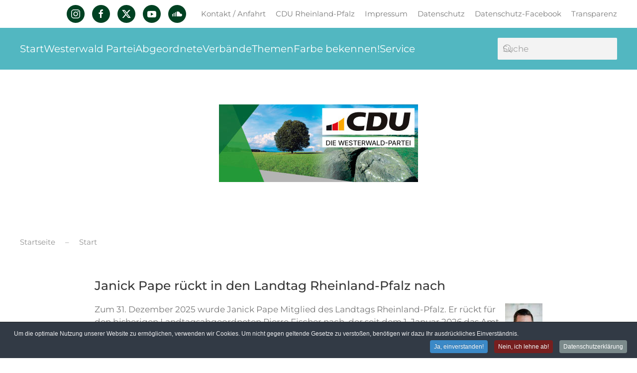

--- FILE ---
content_type: text/html; charset=utf-8
request_url: https://www.cdu-westerwald.de/mobil-aktuell?start=16
body_size: 14227
content:
<!DOCTYPE html>
<html lang="de-de" dir="ltr">
    <head>
        <meta name="viewport" content="width=device-width, initial-scale=1">
        <link rel="icon" href="/images/Logo/2024/favicon.png" sizes="any">
                <link rel="apple-touch-icon" href="/images/Logo/2024/touchicon.png">
        <meta charset="utf-8" />
	<base href="https://www.cdu-westerwald.de/mobil-aktuell" />
	<meta name="keywords" content="cdu, westerwald, Bad Marienberg, Hachenburg, Westerburg, Wallmerod, Selters, Montabaur, Ransbach-Baumbach, Höhr-Grenzhausen, Wirges, Rennerod" />
	<meta name="description" content="CDU Kreisverband Westerwald. Ein starkes Stück Heimat. Der Westerwald. Wohn-, Lebens- und Wirtschaftsstandort. - Ergebnisse von #16" />
	<meta name="generator" content="Joomla! - Open Source Content Management" />
	<title>CDU Kreisverband Westerwald - Ergebnisse von #16</title>
	<link href="/mobil-aktuell?format=feed&amp;type=rss" rel="alternate" type="application/rss+xml" title="RSS 2.0" />
	<link href="/mobil-aktuell?format=feed&amp;type=atom" rel="alternate" type="application/atom+xml" title="Atom 1.0" />
	<link href="https://www.cdu-westerwald.de/component/search/?Itemid=186&amp;format=opensearch" rel="search" title="Suchen CDU Kreisverband Westerwald" type="application/opensearchdescription+xml" />
	<link href="https://www.cdu-westerwald.de/plugins/system/djflipbookyootheme/yootheme/modules/flipbook/lib/dflip/css/dflip.min.css" rel="stylesheet" />
	<link href="https://www.cdu-westerwald.de/plugins/system/djflipbookyootheme/yootheme/modules/flipbook/lib/dflip/css/themify-icons.min.css" rel="stylesheet" />
	<link href="/media/plg_system_jcepro/site/css/content.min.css?86aa0286b6232c4a5b58f892ce080277" rel="stylesheet" />
	<link href="/media/plg_system_jcemediabox/css/jcemediabox.min.css?7d30aa8b30a57b85d658fcd54426884a" rel="stylesheet" />
	<link href="/templates/yootheme/css/theme.9.css?1763989496" rel="stylesheet" />
	<link href="/templates/yootheme/css/theme.update.css?4.5.32" rel="stylesheet" />
	<link href="/plugins/system/cookiespolicynotificationbar/assets/css/cpnb-style.min.css" rel="stylesheet" media="all" />
	<link href="/media/widgetkit/wk-styles-a9a78e63.css" rel="stylesheet" id="wk-styles-css" />
	<style>


/* BEGIN: Cookies Policy Notification Bar - J! system plugin (Powered by: Web357.com) */
.cpnb-outer { border-color: rgba(32, 34, 38, 1); }
.cpnb-outer.cpnb-div-position-top { border-bottom-width: 1px; }
.cpnb-outer.cpnb-div-position-bottom { border-top-width: 1px; }
.cpnb-outer.cpnb-div-position-top-left, .cpnb-outer.cpnb-div-position-top-right, .cpnb-outer.cpnb-div-position-bottom-left, .cpnb-outer.cpnb-div-position-bottom-right { border-width: 1px; }
.cpnb-message { color: #f1f1f3; }
.cpnb-message a { color: #ffffff }
.cpnb-button, .cpnb-button-ok, .cpnb-m-enableAllButton { -webkit-border-radius: 4px; -moz-border-radius: 4px; border-radius: 4px; font-size: 12px; color: #ffffff; background-color: rgba(59, 137, 199, 1); }
.cpnb-button:hover, .cpnb-button:focus, .cpnb-button-ok:hover, .cpnb-button-ok:focus, .cpnb-m-enableAllButton:hover, .cpnb-m-enableAllButton:focus { color: #ffffff; background-color: rgba(49, 118, 175, 1); }
.cpnb-button-decline, .cpnb-button-delete, .cpnb-button-decline-modal, .cpnb-m-DeclineAllButton { color: #ffffff; background-color: rgba(119, 31, 31, 1); }
.cpnb-button-decline:hover, .cpnb-button-decline:focus, .cpnb-button-delete:hover, .cpnb-button-delete:focus, .cpnb-button-decline-modal:hover, .cpnb-button-decline-modal:focus, .cpnb-m-DeclineAllButton:hover, .cpnb-m-DeclineAllButton:focus { color: #ffffff; background-color: rgba(175, 38, 20, 1); }
.cpnb-button-cancel, .cpnb-button-reload, .cpnb-button-cancel-modal { color: #ffffff; background-color: rgba(90, 90, 90, 1); }
.cpnb-button-cancel:hover, .cpnb-button-cancel:focus, .cpnb-button-reload:hover, .cpnb-button-reload:focus, .cpnb-button-cancel-modal:hover, .cpnb-button-cancel-modal:focus { color: #ffffff; background-color: rgba(54, 54, 54, 1); }
.cpnb-button-settings, .cpnb-button-settings-modal { color: #ffffff; background-color: rgba(90, 90, 90, 1); }
.cpnb-button-settings:hover, .cpnb-button-settings:focus, .cpnb-button-settings-modal:hover, .cpnb-button-settings-modal:focus { color: #ffffff; background-color: rgba(54, 54, 54, 1); }
.cpnb-button-more-default, .cpnb-button-more-modal { color: #ffffff; background-color: rgba(123, 138, 139, 1); }
.cpnb-button-more-default:hover, .cpnb-button-more-modal:hover, .cpnb-button-more-default:focus, .cpnb-button-more-modal:focus { color: #ffffff; background-color: rgba(105, 118, 119, 1); }
.cpnb-m-SaveChangesButton { color: #ffffff; background-color: rgba(133, 199, 136, 1); }
.cpnb-m-SaveChangesButton:hover, .cpnb-m-SaveChangesButton:focus { color: #ffffff; background-color: rgba(96, 153, 100, 1); }
@media only screen and (max-width: 600px) {
.cpnb-left-menu-toggle::after, .cpnb-left-menu-toggle-button {
content: "Categories";
}
}
/* END: Cookies Policy Notification Bar - J! system plugin (Powered by: Web357.com) */

	</style>
	<script src="https://www.cdu-westerwald.de/plugins/system/djflipbookyootheme/yootheme/modules/flipbook/lib/dflip/js/dflip.min.js"></script>
	<script src="/media/jui/js/jquery.min.js?df34fc3fb0cbff7439959184d16bbd55"></script>
	<script src="/media/jui/js/jquery-noconflict.js?df34fc3fb0cbff7439959184d16bbd55"></script>
	<script src="/media/jui/js/jquery-migrate.min.js?df34fc3fb0cbff7439959184d16bbd55"></script>
	<script src="/media/plg_system_jcemediabox/js/jcemediabox.min.js?7d30aa8b30a57b85d658fcd54426884a"></script>
	<script src="/templates/yootheme/vendor/assets/uikit/dist/js/uikit.min.js?4.5.32"></script>
	<script src="/templates/yootheme/vendor/assets/uikit/dist/js/uikit-icons-yoko.min.js?4.5.32"></script>
	<script src="/templates/yootheme/js/theme.js?4.5.32"></script>
	<script src="/plugins/system/djflipbookyootheme/yootheme/modules/flipbook/assets/js/pdf-flip.js?4.5.32" defer></script>
	<script src="/plugins/system/djflipbookyootheme/yootheme/modules/flipbook/lib/dflip/js/dflip.min.js?4.5.32" defer></script>
	<script src="/plugins/system/cookiespolicynotificationbar/assets/js/cookies-policy-notification-bar.min.js"></script>
	<script src="/media/widgetkit/uikit2-0ed5df92.js"></script>
	<script src="/media/widgetkit/wk-scripts-6d88d575.js"></script>
	<script>
document.addEventListener('DOMContentLoaded', function() {
            Array.prototype.slice.call(document.querySelectorAll('a span[id^="cloak"]')).forEach(function(span) {
                span.innerText = span.textContent;
            });
        });jQuery(document).ready(function(){WfMediabox.init({"base":"\/","theme":"standard","width":"","height":"","lightbox":0,"shadowbox":0,"icons":1,"overlay":1,"overlay_opacity":0,"overlay_color":"","transition_speed":500,"close":2,"labels":{"close":"Schlie\u00dfen","next":"N\u00e4chstes","previous":"Vorheriges","cancel":"Abbrechen","numbers":"{{numbers}}","numbers_count":"{{current}} von {{total}}","download":"PLG_SYSTEM_JCEMEDIABOX_LABEL_DOWNLOAD"},"swipe":true,"expand_on_click":true});});

// BEGIN: Cookies Policy Notification Bar - J! system plugin (Powered by: Web357.com)
var cpnb_config = {"w357_joomla_caching":0,"w357_position":"bottom","w357_show_close_x_icon":"1","w357_hide_after_time":"yes","w357_duration":"60","w357_animate_duration":"1000","w357_limit":"0","w357_message":"Um die optimale Nutzung unserer Website zu ermöglichen, verwenden wir Cookies. Um nicht gegen geltende Gesetze zu verstoßen, benötigen wir dazu Ihr ausdrückliches Einverständnis.","w357_display_ok_btn":"1","w357_buttonText":"Ja, einverstanden!","w357_display_decline_btn":"1","w357_buttonDeclineText":"Nein, ich lehne ab!","w357_display_cancel_btn":"0","w357_buttonCancelText":"Schließen","w357_display_settings_btn":0,"w357_buttonSettingsText":"Einstellungen","w357_buttonMoreText":"Datenschutzerklärung","w357_buttonMoreLink":"\/datenschutz","w357_display_more_info_btn":"1","w357_fontColor":"#f1f1f3","w357_linkColor":"#ffffff","w357_fontSize":"12px","w357_backgroundColor":"rgba(50, 58, 69, 1)","w357_borderWidth":"1","w357_body_cover":"1","w357_overlay_state":"0","w357_overlay_color":"rgba(10, 10, 10, 0.3)","w357_height":"auto","w357_cookie_name":"cookiesDirective","w357_link_target":"_self","w357_popup_width":"800","w357_popup_height":"600","w357_customText":"\u003Ch1\u003EVereinbarung zur Verwendung von Cookies\u003C\/h1\u003E\r\n\u003Chr \/\u003E\r\n\u003Ch3\u003EAllgemeine Verwendung\u003C\/h3\u003E\r\n\u003Cp\u003EWir verwenden Cookies, Tracking Pixels und ähnliche Technologien auf unserer Website. Cookies sind kleine Dateien, die von uns erstellt und auf Ihrem Gerät gespeichert werden. Unsere Website verwendet Cookies, die von uns oder von Dritten zu verschiedenen Zwecken im Rahmen der Verwendung und Funktionalität einschließlich der Personalisierung unserer Website abgelegt werden. Es ist möglich, dass Cookies verwendet werden, um zu nachzuvollziehen, wie Sie die Website verwenden und so zielgerichtete Werbung anzuzeigen.\u003C\/p\u003E\r\n\u003Ch3\u003EDritt-Anbieter\u003C\/h3\u003E\r\n\u003Cp\u003EUnsere Website nutzt verschiedene Dienste von Dritt-Anbietern. Wenn Sie auf unserer Website sind, können diese Dienste anonyme Cookies im Browser des Benutzers ablegen und diese Cookies mit in der Cookie-Datei des Besuchers speichern. Im folgenden eine Liste einiger derartiger Dienste: Google, Facebook, Twitter, Adroll, MailChimp, Sucuri, Intercom und andere soziale Netzwerke, Anzeigen-Agenturen, Sicherheits-Software wie z.B. Firewalls, Datenanalyse-Unternehmen und Anbieter von Internetzugängen. Diese Dienste sammeln möglicherweise auch anonyme Identifizierungsmerkmale wie die IP-Adresse, den HTTP-Referrer, die eindeutige Geräte-Kennung und andere nicht-persönliche Informationen zur Identifizierung sowie Server Logfiles.\u003C\/p\u003E\r\n\u003Chr \/\u003E","w357_more_info_btn_type":"menu_item","w357_blockCookies":"1","w357_autoAcceptAfterScrolling":"0","w357_numOfScrolledPixelsBeforeAutoAccept":"300","w357_reloadPageAfterAccept":"0","w357_enableConfirmationAlerts":"0","w357_enableConfirmationAlertsForAcceptBtn":0,"w357_enableConfirmationAlertsForDeclineBtn":0,"w357_enableConfirmationAlertsForDeleteBtn":0,"w357_confirm_allow_msg":"Hiermit erlauben Sie, dass diese Website in diesem Browser Cookies setzen und verwenden darf. Sind Sie sicher, dass Sie diese Funktion aktivieren und erlauben möchten?","w357_confirm_delete_msg":"Hiermit löschen Sie die von dieser Website in diesem Browser gesetzen Cookies. Sind Sie sicher, dass Sie alle Cookies dieser Website deaktivieren und löschen möchten?","w357_show_in_iframes":"0","w357_shortcode_is_enabled_on_this_page":0,"w357_base_url":"https:\/\/www.cdu-westerwald.de\/","w357_base_ajax_url":"https:\/\/www.cdu-westerwald.de\/","w357_current_url":"https:\/\/www.cdu-westerwald.de\/mobil-aktuell","w357_always_display":"0","w357_show_notification_bar":true,"w357_expiration_cookieSettings":"365","w357_expiration_cookieAccept":"365","w357_expiration_cookieDecline":"180","w357_expiration_cookieCancel":"3","w357_accept_button_class_notification_bar":"cpnb-accept-btn","w357_decline_button_class_notification_bar":"cpnb-decline-btn","w357_cancel_button_class_notification_bar":"cpnb-cancel-btn","w357_settings_button_class_notification_bar":"cpnb-settings-btn","w357_moreinfo_button_class_notification_bar":"cpnb-moreinfo-btn","w357_accept_button_class_notification_bar_modal_window":"cpnb-accept-btn-m","w357_decline_button_class_notification_bar_modal_window":"cpnb-decline-btn-m","w357_save_button_class_notification_bar_modal_window":"cpnb-save-btn-m","w357_buttons_ordering":"[\u0022ok\u0022,\u0022decline\u0022,\u0022cancel\u0022,\u0022settings\u0022,\u0022moreinfo\u0022]"};
// END: Cookies Policy Notification Bar - J! system plugin (Powered by: Web357.com)


// BEGIN: Cookies Policy Notification Bar - J! system plugin (Powered by: Web357.com)
var cpnb_cookiesCategories = {"cookie_categories_group0":{"cookie_category_id":"required-cookies","cookie_category_name":"Required Cookies","cookie_category_description":"The Required or Functional cookies relate to the functionality of our websites and allow us to improve the service we offer to you through our websites, for example by allowing you to carry information across pages of our website to avoid you having to re-enter information, or by recognizing your preferences when you return to our website.","cookie_category_checked_by_default":"2","cookie_category_status":"1"},"cookie_categories_group1":{"cookie_category_id":"analytical-cookies","cookie_category_name":"Analytical Cookies","cookie_category_description":"Analytical cookies allow us to recognize and to count the number of visitors to our website, to see how visitors move around the website when they are using it and to record which content viewers view and are interested in. This helps us to determine how frequently particular pages and advertisements are visited and to determine the most popular areas of our website. This helps us to improve the service which we offer to you by helping us make sure our users are finding the information they are looking for, by providing anonymized demographic data to third parties in order to target advertising more appropriately to you, and by tracking the success of advertising campaigns on our website.","cookie_category_checked_by_default":"1","cookie_category_status":"1"},"cookie_categories_group2":{"cookie_category_id":"social-media-cookies","cookie_category_name":"Social Media","cookie_category_description":"These cookies allow you to share Website content with social media platforms (e.g., Facebook, Twitter, Instagram). We have no control over these cookies as they are set by the social media platforms themselves.","cookie_category_checked_by_default":"1","cookie_category_status":"1"},"cookie_categories_group3":{"cookie_category_id":"targeted-advertising-cookies","cookie_category_name":"Targeted Advertising Cookies","cookie_category_description":"Advertising and targeting cookies are used to deliver advertisements more relevant to you, but can also limit the number of times you see an advertisement and be used to chart the effectiveness of an ad campaign by tracking users’ clicks. They can also provide security in transactions. They are usually placed by third-party advertising networks with a website operator’s permission but can be placed by the operator themselves. They can remember that you have visited a website, and this information can be shared with other organizations, including other advertisers. They cannot determine who you are though, as the data collected is never linked to your profile. ","cookie_category_checked_by_default":"1","cookie_category_status":"1"}};
// END: Cookies Policy Notification Bar - J! system plugin (Powered by: Web357.com)


// BEGIN: Cookies Policy Notification Bar - J! system plugin (Powered by: Web357.com)
var cpnb_manager = {"w357_m_modalState":"0","w357_m_floatButtonState":"1","w357_m_floatButtonPosition":"bottom_left","w357_m_HashLink":"cookies","w357_m_modal_menuItemSelectedBgColor":"rgba(200, 200, 200, 1)","w357_m_saveChangesButtonColorAfterChange":"rgba(13, 92, 45, 1)","w357_m_floatButtonIconSrc":"https:\/\/www.cdu-westerwald.de\/plugins\/system\/cookiespolicynotificationbar\/assets\/icons\/cpnb-cookies-manager-icon-1-64x64.png","w357_m_FloatButtonIconType":"image","w357_m_FloatButtonIconFontAwesomeName":"fas fa-cookie-bite","w357_m_FloatButtonIconFontAwesomeSize":"fa-lg","w357_m_FloatButtonIconFontAwesomeColor":"rgba(61, 47, 44, 0.84)","w357_m_FloatButtonIconUikitName":"cog","w357_m_FloatButtonIconUikitSize":"1","w357_m_FloatButtonIconUikitColor":"rgba(61, 47, 44, 0.84)","w357_m_floatButtonText":"Cookie Manager","w357_m_modalHeadingText":"Erweiterte Cookie Einstellungen","w357_m_checkboxText":"Aktiviert","w357_m_lockedText":"(Gesperrt)","w357_m_EnableAllButtonText":"Allow All Cookies","w357_m_DeclineAllButtonText":"Alle Cookies ablehnen","w357_m_SaveChangesButtonText":"Einstellungen speichern","w357_m_confirmationAlertRequiredCookies":"Diese Cookies sind für diese Website unbedingt erforderlich. Sie können diese Kategorie von Cookies nicht deaktivieren. Vielen Dank für dein Verständnis!"};
// END: Cookies Policy Notification Bar - J! system plugin (Powered by: Web357.com)

	</script>
	<script>window.yootheme ||= {}; var $theme = yootheme.theme = {"i18n":{"close":{"label":"Schlie\u00dfen"},"totop":{"label":"Zur\u00fcck nach oben"},"marker":{"label":"\u00d6ffnen"},"navbarToggleIcon":{"label":"Men\u00fc \u00f6ffnen"},"paginationPrevious":{"label":"Vorherige Seite"},"paginationNext":{"label":"N\u00e4chste Seite"},"searchIcon":{"toggle":"Suche \u00f6ffnen","submit":"Suche ausf\u00fchren"},"slider":{"next":"N\u00e4chste Folie","previous":"Vorherige Folie","slideX":"Folie %s","slideLabel":"%s von %s"},"slideshow":{"next":"N\u00e4chste Folie","previous":"Vorherige Folie","slideX":"Folie %s","slideLabel":"%s von %s"},"lightboxPanel":{"next":"N\u00e4chste Folie","previous":"Vorherige Folie","slideLabel":"%s von %s","close":"Schlie\u00dfen"}}};</script>
	<script type="application/ld+json">{"@context":"https://schema.org","@type":"BreadcrumbList","itemListElement":[{"@type":"ListItem","position":1,"item":{"@type":"WebPage","@id":"/","name":"Startseite"}},{"@type":"ListItem","position":2,"item":{"name":"Start"}}],"@id":"https://www.cdu-westerwald.de/#/schema/BreadcrumbList/0"}</script>

    
<!-- BEGIN: Google Analytics -->
<script>console.log("Google analytics javascript code goes here...")</script>
<!-- END: Google Analytics -->

<!-- BEGIN: Facebook -->
<script>console.log("Facebook javascript code goes here...")</script>
<!-- END: Facebook -->
</head>
    <body class="">

        <div class="uk-hidden-visually uk-notification uk-notification-top-left uk-width-auto">
            <div class="uk-notification-message">
                <a href="#tm-main" class="uk-link-reset">Zum Hauptinhalt springen</a>
            </div>
        </div>

                <div class="tm-page-container uk-clearfix">

            
            
        
                


<header class="tm-header-mobile uk-hidden@m">


        <div uk-sticky show-on-up animation="uk-animation-slide-top" cls-active="uk-navbar-sticky" sel-target=".uk-navbar-container">
    
        <div class="uk-navbar-container">

            <div class="uk-container uk-container-expand">
                <nav class="uk-navbar" uk-navbar="{&quot;align&quot;:&quot;center&quot;,&quot;container&quot;:&quot;.tm-header-mobile &gt; [uk-sticky]&quot;,&quot;boundary&quot;:&quot;.tm-header-mobile .uk-navbar-container&quot;}">

                    
                    
                                        <div class="uk-navbar-right">

                                                    
                        
                                                    <a uk-toggle href="#tm-dialog-mobile" class="uk-navbar-toggle">

        
        <div uk-navbar-toggle-icon></div>

        
    </a>
                        
                    </div>
                    
                </nav>
            </div>

        </div>

        </div>
    



        <div id="tm-dialog-mobile" uk-offcanvas="container: true; overlay: true" mode="slide" flip>
        <div class="uk-offcanvas-bar uk-flex uk-flex-column">

                        <button class="uk-offcanvas-close uk-close-large" type="button" uk-close uk-toggle="cls: uk-close-large; mode: media; media: @s"></button>
            
                        <div class="uk-margin-auto-vertical">
                
<div class="uk-grid uk-child-width-1-1" uk-grid>    <div>
<div class="uk-panel" id="module-menu-dialog-mobile">

    
    
<ul class="uk-nav uk-nav-primary uk-nav-">
    
	<li class="item-186 uk-active uk-parent"><a href="/mobil-aktuell">Start</a>
	<ul class="uk-nav-sub">

		<li class="item-187"><a href="/?Itemid=187">Termine</a></li>
		<li class="item-188"><a href="/mobil-aktuell/mobil-pressearchiv">Pressearchiv</a></li>
		<li class="item-189"><a href="/mobil-aktuell/mobil-westerwald-kurier">Westerwald Kurier</a></li>
		<li class="item-190"><a href="/mobil-aktuell/mobil-kreisstrassenbau">Kreisstraßenbau</a></li></ul></li>
	<li class="item-126 uk-parent"><a href="/mobil-westerwald-partei">Westerwald Partei</a>
	<ul class="uk-nav-sub">

		<li class="item-191"><a href="/mobil-westerwald-partei/mobil-wer-wir-sind">Wer wir sind</a></li>
		<li class="item-192"><a href="/mobil-westerwald-partei/mobil-kreisvorsitzender">Kreisvorsitzender</a></li>
		<li class="item-193"><a href="/mobil-westerwald-partei/mobil-kreisvorstand">Kreisvorstand</a></li>
		<li class="item-194"><a href="/mobil-westerwald-partei/mobil-kreistagsfraktion">Kreistagsfraktion</a></li>
		<li class="item-195"><a href="/mobil-westerwald-partei/mobil-cdu-geschaeftsstelle">CDU-Geschäftsstelle</a></li>
		<li class="item-196"><a href="/mobil-westerwald-partei/mobil-cdu-vereinigungen">CDU-Vereinigungen</a></li>
		<li class="item-197"><a href="/mobil-westerwald-partei/mobil-arbeitskreise">Arbeitskreise</a></li>
		<li class="item-199"><a href="/mobil-westerwald-partei/mobil-die-parteistruktur">Die Parteistruktur</a></li></ul></li>
	<li class="item-127 uk-parent"><a href="/mobil-abgeordneten">Abgeordnete</a>
	<ul class="uk-nav-sub">

		<li class="item-296"><a href="/mobil-abgeordneten/mobil-europaabgeordneter">Europaabgeordneter</a></li>
		<li class="item-200"><a href="/mobil-abgeordneten/mobil-bundestagsabgeordneter">Bundestagsabgeordneter</a></li>
		<li class="item-201"><a href="/mobil-abgeordneten/mobil-landtagsabgeordnete">Landtagsabgeordnete</a></li>
		<li class="item-202"><a href="/mobil-abgeordneten/mobil-kreistag">Kreistag</a></li>
		<li class="item-203"><a href="/mobil-abgeordneten/mobil-landrat">Landrat</a></li>
		<li class="item-204"><a href="/mobil-abgeordneten/mobil-verbandsbuergermeister">Verbandsbürgermeister</a></li></ul></li>
	<li class="item-128 uk-parent"><a href="/mobil-verbaende">Verbände</a>
	<ul class="uk-nav-sub">

		<li class="item-205"><a href="/mobil-verbaende/mobil-gv-bad-marienberg">GV Bad Marienberg</a></li>
		<li class="item-206"><a href="/mobil-verbaende/mobil-gv-hachenburg">GV Hachenburg</a></li>
		<li class="item-207"><a href="/mobil-verbaende/mobil-gv-hoehr-grenzhausen">GV Höhr-Grenzhausen</a></li>
		<li class="item-208"><a href="/mobil-verbaende/mobil-gv-montabaur">GV Montabaur</a></li>
		<li class="item-209"><a href="/mobil-verbaende/mobil-gv-ransbach-baumbach">GV Ransbach-Baumbach</a></li>
		<li class="item-210"><a href="/mobil-verbaende/mobil-gv-rennerod">GV Rennerod</a></li>
		<li class="item-211"><a href="/mobil-verbaende/mobil-gvselters">GV Selters</a></li>
		<li class="item-212"><a href="/mobil-verbaende/mobil-gv-wallmerod">GV Wallmerod</a></li>
		<li class="item-213"><a href="/mobil-verbaende/mobil-gv-westerburger-land">GV Westerburger Land</a></li>
		<li class="item-214"><a href="/mobil-verbaende/mobil-gv-wirges">GV Wirges</a></li></ul></li>
	<li class="item-129 uk-parent"><a href="/mobil-themen">Themen</a>
	<ul class="uk-nav-sub">

		<li class="item-215"><a href="/mobil-themen/mobil-wer-wir-sind">Wer wir sind ...</a></li>
		<li class="item-216"><a href="/mobil-themen/mobil-herausforderungen-unserer-zeit">Herausforderungen unserer Zeit</a></li>
		<li class="item-217"><a href="/mobil-themen/mobil-starke-familien">Starke Familien</a></li>
		<li class="item-218"><a href="/mobil-themen/mobil-bildung-fuer-alle">Bildung für Alle</a></li>
		<li class="item-219"><a href="/mobil-themen/mobil-soziale-marktwirtschaft">Soziale Marktwirtschaft</a></li>
		<li class="item-220"><a href="/mobil-themen/mobil-schoepfung-und-leben">Schöpfung und Leben</a></li>
		<li class="item-221"><a href="/mobil-themen/mobil-aktive-buerger">Aktive Bürger</a></li>
		<li class="item-222"><a href="/mobil-themen/mobil-chance-europa">Chance Europa</a></li></ul></li>
	<li class="item-130 uk-parent"><a href="/mobil-farbe-bekennen">Farbe bekennen!</a>
	<ul class="uk-nav-sub">

		<li class="item-223"><a href="/mobil-farbe-bekennen/mobil-zusammenleben-im-westerwald">Zusammenleben im Westerwald</a></li>
		<li class="item-224"><a href="/mobil-farbe-bekennen/mobil-politik-macht-spass">Politik macht Spaß!</a></li>
		<li class="item-225"><a href="/mobil-farbe-bekennen/mobil-mitglied-werden">Mitglied werden</a></li>
		<li class="item-226"><a href="/mobil-farbe-bekennen/mobil-ihre-spende-eine-gute-investition">Ihre Spende. Eine gute Investition.</a></li></ul></li>
	<li class="item-131 uk-parent"><a href="/mobil-service">Service</a>
	<ul class="uk-nav-sub">

		<li class="item-227"><a href="/mobil-service/mobil-downloads">Downloads</a></li>
		<li class="item-228"><a href="https://www.cdu.de/newsletter/news.html" target="_blank">CDU Newsletter</a></li>
		<li class="item-229"><a href="/mobil-service/mobil-web-links">Web-Links</a></li></ul></li>
	<li class="item-297"><a href="/mobil-kontakt">Kontakt</a></li>
	<li class="item-298"><a href="/mobil-impressum">Impressum</a></li>
	<li class="item-299"><a href="/mobil-datenschutz">Datenschutz</a></li>
	<li class="item-300"><a href="/mobil-datenschutz-facebookpage">Datenschutz-Facebook</a></li></ul>

</div>
</div>    <div>
<div class="uk-panel" id="module-93">

    
    
<div class="uk-margin-remove-last-child custom" ><a href="https://instagram.com" class="uk-margin-small-right" target="_blank" uk-icon="instagram"></a>
<a href="https://facebook.com" class="uk-margin-small-right" target="_blank" uk-icon="facebook"></a>
<a href="https://twitter.com" class="uk-margin-small-right" target="_blank" uk-icon="twitter"></a>
<a href="https://youtube.com" class="uk-margin-small-right" target="_blank" uk-icon="youtube"></a></div>

</div>
</div>    <div>
<div class="uk-panel" id="module-tm-2">

    
    

    <form id="search-tm-2" action="/mobil-aktuell" method="post" role="search" class="uk-search uk-search-default uk-width-1-1"><span uk-search-icon></span><input name="searchword" placeholder="Suche" minlength="3" aria-label="Suche" type="search" class="uk-search-input"><input type="hidden" name="task" value="search"><input type="hidden" name="option" value="com_search"><input type="hidden" name="Itemid" value="186"></form>
    

</div>
</div>    <div>
<div class="uk-panel" id="module-tm-4">

    
    <ul class="uk-grid uk-flex-inline uk-flex-middle uk-flex-nowrap uk-grid-small">                    <li><a href="https://www.instagram.com/cdu/" class="uk-preserve-width uk-icon-button" rel="noreferrer" target="_blank"><span uk-icon="icon: instagram;"></span></a></li>
                    <li><a href="https://www.facebook.com/cduwesterwald/" class="uk-preserve-width uk-icon-button" rel="noreferrer" target="_blank"><span uk-icon="icon: facebook;"></span></a></li>
                    <li><a href="https://twitter.com/cdu" class="uk-preserve-width uk-icon-button" rel="noreferrer" target="_blank"><span uk-icon="icon: twitter;"></span></a></li>
                    <li><a href="https://www.youtube.com/cdutv" class="uk-preserve-width uk-icon-button" rel="noreferrer" target="_blank"><span uk-icon="icon: youtube;"></span></a></li>
                    <li><a href="https://soundcloud.com/cdu-deutschlands" class="uk-preserve-width uk-icon-button" rel="noreferrer" target="_blank"><span uk-icon="icon: soundcloud;"></span></a></li>
            </ul>
</div>
</div></div>
            </div>
            
            
        </div>
    </div>
    
    
    

</header>




<header class="tm-header uk-visible@m">

<div class="tm-toolbar uk-visible@m">
    <div class="uk-container uk-flex uk-flex-middle tm-page-width">

        
                <div class="uk-margin-auto-left">
            <div class="uk-grid-medium uk-child-width-auto uk-flex-middle" uk-grid="margin: uk-margin-small-top">
                <div>
<div class="uk-panel" id="module-tm-3">

    
    <ul class="uk-grid uk-flex-inline uk-flex-middle uk-flex-nowrap uk-grid-small">                    <li><a href="https://www.instagram.com/cdu/" class="uk-preserve-width uk-icon-button" rel="noreferrer" target="_blank"><span uk-icon="icon: instagram;"></span></a></li>
                    <li><a href="https://www.facebook.com/cduwesterwald/" class="uk-preserve-width uk-icon-button" rel="noreferrer" target="_blank"><span uk-icon="icon: facebook;"></span></a></li>
                    <li><a href="https://twitter.com/cdu" class="uk-preserve-width uk-icon-button" rel="noreferrer" target="_blank"><span uk-icon="icon: twitter;"></span></a></li>
                    <li><a href="https://www.youtube.com/cdutv" class="uk-preserve-width uk-icon-button" rel="noreferrer" target="_blank"><span uk-icon="icon: youtube;"></span></a></li>
                    <li><a href="https://soundcloud.com/cdu-deutschlands" class="uk-preserve-width uk-icon-button" rel="noreferrer" target="_blank"><span uk-icon="icon: soundcloud;"></span></a></li>
            </ul>
</div>
</div><div>
<div class="uk-panel" id="module-90">

    
    
<ul class="uk-subnav" uk-dropnav="{&quot;boundary&quot;:&quot;false&quot;,&quot;container&quot;:&quot;body&quot;}">
    
	<li class="item-122"><a href="/kontakt-anfahrt">Kontakt / Anfahrt</a></li>
	<li class="item-123"><a href="https://www.cdurlp.de/" target="_blank">CDU Rheinland-Pfalz</a></li>
	<li class="item-124"><a href="/impressum">Impressum</a></li>
	<li class="item-138"><a href="/datenschutz">Datenschutz</a></li>
	<li class="item-139"><a href="/datenschutz-facebook">Datenschutz-Facebook</a></li>
	<li class="item-667"><a href="/transparenz">Transparenz</a></li></ul>

</div>
</div>
            </div>
        </div>
        
    </div>
</div>




    
    
                <div uk-sticky media="@m" cls-active="uk-navbar-sticky" sel-target=".uk-navbar-container">
        
            <div class="uk-navbar-container uk-navbar-primary">

                <div class="uk-container tm-page-width">
                    <nav class="uk-navbar uk-flex-auto" uk-navbar="{&quot;align&quot;:&quot;center&quot;,&quot;container&quot;:&quot;.tm-header &gt; [uk-sticky]&quot;,&quot;boundary&quot;:&quot;.tm-header .uk-navbar-container&quot;}">

                                                <div class="uk-navbar-left ">

                                                        
<ul class="uk-navbar-nav" uk-scrollspy-nav="closest: li; scroll: true; target: &gt; * &gt; a[href];">
    
	<li class="item-101 uk-parent"><a href="/">Start</a>
	<div class="uk-drop uk-navbar-dropdown"><div><ul class="uk-nav uk-navbar-dropdown-nav">

		<li class="item-141"><a href="/aktuell/termine">Termine</a></li>
		<li class="item-142"><a href="/aktuell/pressearchiv">Pressearchiv</a></li>
		<li class="item-143"><a href="/aktuell/westerwald-kurier">Westerwald Kurier</a></li>
		<li class="item-144"><a href="/aktuell/kreisstrassenbau">Kreisstraßenbau</a></li></ul></div></div></li>
	<li class="item-121 uk-parent"><a href="/westerwaldpartei">Westerwald Partei</a>
	<div class="uk-drop uk-navbar-dropdown"><div><ul class="uk-nav uk-navbar-dropdown-nav">

		<li class="item-270"><a href="/westerwaldpartei/wer-wir-sind">Wer wir sind</a></li>
		<li class="item-145"><a href="/westerwaldpartei/kreisvorsitzende">Kreisvorsitzende</a></li>
		<li class="item-502"><a href="/westerwaldpartei/cdu-kreisvorstand">CDU-Kreisvorstand</a></li>
		<li class="item-147"><a href="/westerwaldpartei/kreistagsfraktion">Kreistagsfraktion</a></li>
		<li class="item-148"><a href="/westerwaldpartei/cdu-geschaeftsstelle">CDU-Geschäftsstelle</a></li>
		<li class="item-149"><a href="/westerwaldpartei/cdu-vereinigungen">CDU-Vereinigungen</a></li>
		<li class="item-152"><a href="/westerwaldpartei/die-parteistruktur">Die Parteistruktur</a></li></ul></div></div></li>
	<li class="item-119 uk-parent"><a href="#">Abgeordnete</a>
	<div class="uk-drop uk-navbar-dropdown"><div><ul class="uk-nav uk-navbar-dropdown-nav">

		<li class="item-295"><a href="/abgeordnete/europaabgeordneter">Europaabgeordneter</a></li>
		<li class="item-153"><a href="/abgeordnete/bundestagsabgeordneter">Bundestagsabgeordneter</a></li>
		<li class="item-154"><a href="/abgeordnete/landtagsabgeordnete">Landtagsabgeordnete</a></li>
		<li class="item-155"><a href="/abgeordnete/kreistag">Kreistag</a></li>
		<li class="item-156"><a href="/abgeordnete/landrat">Landrat</a></li>
		<li class="item-157"><a href="/abgeordnete/verbandsbuergermeister">Verbandsbürgermeister</a></li></ul></div></div></li>
	<li class="item-118 uk-parent"><a href="/verbaende">Verbände</a>
	<div class="uk-drop uk-navbar-dropdown"><div><ul class="uk-nav uk-navbar-dropdown-nav">

		<li class="item-158"><a href="/verbaende/gv-bad-marienberg">GV Bad Marienberg</a></li>
		<li class="item-159"><a href="/verbaende/gv-hachenburg">GV Hachenburg</a></li>
		<li class="item-160"><a href="/verbaende/gv-hoehr-grenzhausen">GV Höhr-Grenzhausen</a></li>
		<li class="item-161"><a href="/verbaende/gv-montabaur">GV Montabaur</a></li>
		<li class="item-162"><a href="/verbaende/gv-ransbach-baumbach">GV Ransbach-Baumbach</a></li>
		<li class="item-163"><a href="/verbaende/gv-rennerod">GV Rennerod</a></li>
		<li class="item-165"><a href="/verbaende/gv-selters">GV Selters</a></li>
		<li class="item-166"><a href="/verbaende/gv-wallmerod">GV Wallmerod</a></li>
		<li class="item-167"><a href="/verbaende/gv-westerburger-land">GV Westerburger Land</a></li>
		<li class="item-168"><a href="/verbaende/gv-wirges">GV Wirges</a></li></ul></div></div></li>
	<li class="item-120 uk-parent"><a href="/themen">Themen</a>
	<div class="uk-drop uk-navbar-dropdown"><div><ul class="uk-nav uk-navbar-dropdown-nav">

		<li class="item-169"><a href="/themen/die-cdu">Die CDU ...</a></li>
		<li class="item-170"><a href="/themen/herausforderungen-unserer-zeit">Herausforderungen unserer Zeit</a></li>
		<li class="item-171"><a href="/themen/starke-familien">Starke Familien</a></li>
		<li class="item-172"><a href="/themen/bildung-fuer-alle">Bildung für Alle</a></li>
		<li class="item-173"><a href="/themen/soziale-marktwirtschaft">Soziale Marktwirtschaft</a></li>
		<li class="item-174"><a href="/themen/schoepfung-und-leben">Schöpfung und Leben</a></li>
		<li class="item-175"><a href="/themen/aktive-buerger">Aktive Bürger</a></li>
		<li class="item-176"><a href="/themen/chance-europa">Chance Europa</a></li></ul></div></div></li>
	<li class="item-136 uk-parent"><a href="/farbe-bekennen">Farbe bekennen!</a>
	<div class="uk-drop uk-navbar-dropdown"><div><ul class="uk-nav uk-navbar-dropdown-nav">

		<li class="item-177"><a href="/farbe-bekennen/zusammenleben-im-westerwald">Zusammenleben im Westerwald</a></li>
		<li class="item-178"><a href="/farbe-bekennen/politik-macht-spass">Politik macht Spaß!</a></li>
		<li class="item-179"><a href="/farbe-bekennen/mitglied-werden">Mitglied werden</a></li>
		<li class="item-180"><a href="/farbe-bekennen/ihre-spende-eine-gute-investition">Ihre Spende. Eine gute Investition.</a></li></ul></div></div></li>
	<li class="item-137 uk-parent"><a href="/service">Service</a>
	<div class="uk-drop uk-navbar-dropdown"><div><ul class="uk-nav uk-navbar-dropdown-nav">

		<li class="item-181"><a href="/service/downloads">Downloads</a></li>
		<li class="item-183"><a href="/service/web-links">Web-Links</a></li>
		<li class="item-582"><a href="/service/kommunalwahlprogramm">Kommunalwahlprogramm</a></li>
		<li class="item-398"><a href="/service/cdu-gv-bad-marienberg">.</a></li></ul></div></div></li></ul>

                            
                            
                        </div>
                        
                                                <div class="uk-navbar-right">
                            
<div class="uk-navbar-item" id="module-tm-1">

    
    

    <form id="search-tm-1" action="/mobil-aktuell" method="post" role="search" class="uk-search uk-search-navbar"><span uk-search-icon></span><input name="searchword" placeholder="Suche" minlength="3" aria-label="Suche" type="search" class="uk-search-input"><input type="hidden" name="task" value="search"><input type="hidden" name="option" value="com_search"><input type="hidden" name="Itemid" value="186"></form>
    

</div>

                        </div>
                        
                    </nav>
                </div>

            </div>

                </div>
        
    




</header>

        
        <div class="tm-page uk-margin-auto">

            
            
<div class="tm-top uk-section-default uk-section">

    
        
        
        
                        <div class="uk-container">
            
                
<div class="uk-panel uk-width-xxlarge uk-margin-auto" id="module-130">

    
    
<div class="uk-margin-remove-last-child custom" ><p><img src="/images/Header/header-cdu-westerwald-mobil.jpg" alt="Header CDU Westerwald mobil baum" width="400" height="156" style="display: block; margin-left: auto; margin-right: auto;" /></p></div>

</div>

                        </div>
            
        
    
</div>


            <main id="tm-main"  class="tm-main uk-section uk-section-default uk-section-small" uk-height-viewport="expand: true">

                                <div class="uk-container">

                    
                                                            

<nav class="uk-margin-medium-bottom" aria-label="Navigationspfad">
    <ul class="uk-breadcrumb">
    
            <li>            <a href="/"><span>Startseite</span></a>
            </li>    
            <li>            <span aria-current="page">Start</span>            </li>    
    </ul>
</nav>
                            
                
                <div id="system-message-container" data-messages="[]">
</div>

                <div  uk-grid class="uk-child-width-1-1 uk-grid-column-large">
                <div>
<article id="article-801" class="uk-article" data-permalink="https://www.cdu-westerwald.de/aktuell/pressearchiv/801-janick-pape-rueckt-zum-jahreswechsel-in-den-landtag-rheinland-pfalz-nach" typeof="Article" vocab="https://schema.org/">

    <meta property="name" content="Janick Pape rückt in den Landtag Rheinland-Pfalz nach">
    <meta property="author" typeof="Person" content="Silvia Gerhards">
    <meta property="dateModified" content="2026-01-02T10:22:54+01:00">
    <meta property="datePublished" content="2026-01-02T07:17:02+01:00">
    <meta class="uk-margin-remove-adjacent" property="articleSection" content="Aktuell">

            
        <div class="uk-container uk-container-small">
    
        
                    <h2 property="headline" class="uk-margin-top uk-margin-remove-bottom uk-h3">
                <a href="/aktuell/pressearchiv/801-janick-pape-rueckt-zum-jahreswechsel-in-den-landtag-rheinland-pfalz-nach" class="uk-link-reset">Janick Pape rückt in den Landtag Rheinland-Pfalz nach</a>            </h2>
        
                        
        
        
        
                <div  class="uk-margin-top" property="text">

            
                            <p><a href="/images/Aktuell/Pape.jpg" class="jcepopup" data-mediabox="1" data-mediabox-caption="Janick Pape neuer Landtagsabgeordneter"><img src="/images/Aktuell/thumbnails/thumb_Pape.jpg" alt="Pape" width="75" height="112" style="margin-left: 10px; float: right;" /></a>Zum 31. Dezember 2025 wurde Janick Pape Mitglied des Landtags Rheinland-Pfalz. Er rückt für den bisherigen Landtagsabgeordneten Pierre Fischer nach, der seit dem 1. Januar 2026 das Amt des Bürgermeisters der Verbandsgemeinde Waldbreitbach übernimmt.</p>
            
        </div>
        
        
                <p class="uk-margin-medium">
            <a  class="uk-button uk-button-text" href="/aktuell/pressearchiv/801-janick-pape-rueckt-zum-jahreswechsel-in-den-landtag-rheinland-pfalz-nach">Weiterlesen</a>
        </p>
        
        
        
        
        
        </div>
    
</article>
</div>
                <div>
<article id="article-800" class="uk-article" data-permalink="https://www.cdu-westerwald.de/aktuell/pressearchiv/800-generationengerechtigkeit-wie-kann-sie-gelingen" typeof="Article" vocab="https://schema.org/">

    <meta property="name" content="Generationengerechtigkeit – Wie kann sie gelingen?">
    <meta property="author" typeof="Person" content="Silvia Gerhards">
    <meta property="dateModified" content="2026-01-02T07:11:30+01:00">
    <meta property="datePublished" content="2026-01-02T07:11:30+01:00">
    <meta class="uk-margin-remove-adjacent" property="articleSection" content="Aktuell">

            
        <div class="uk-container uk-container-small">
    
        
                    <h2 property="headline" class="uk-margin-top uk-margin-remove-bottom uk-h3">
                <a href="/aktuell/pressearchiv/800-generationengerechtigkeit-wie-kann-sie-gelingen" class="uk-link-reset">Generationengerechtigkeit – Wie kann sie gelingen?</a>            </h2>
        
                        
        
        
        
                <div  class="uk-margin-top" property="text">

            
                            <p><a href="/images/Aktuell/Generationsgerechtigkeit.JPG" class="jcepopup" data-mediabox="1" data-mediabox-caption="Senioren Union zum Thema Generationsgerechtigkeit"><img src="/images/Aktuell/thumbnails/thumb_Generationsgerechtigkeit.JPG" alt="Generationsgerechtigkeit" width="90" height="112" style="margin-left: 10px; float: right;" /></a>Die Senioren Union der CDU im Kreisverband Westerwald lädt herzlich zu einer öffentlichen Diskussionsveranstaltung am Donnerstag, 8. Januar 2026, um 10.00 Uhr in der Alten Schule Enspel, Nistertalstraße 8, 57647 Enspel, ein.<br />Zu Gast sind der Bundestagsabgeordnete Harald Orthey sowie die Landtagskandidaten Janick Pape und Johannes Behner. Gemeinsam wird über die Frage diskutiert, wie Generationengerechtigkeit heute und in Zukunft gestaltet werden kann.</p>
            
        </div>
        
        
                <p class="uk-margin-medium">
            <a  class="uk-button uk-button-text" href="/aktuell/pressearchiv/800-generationengerechtigkeit-wie-kann-sie-gelingen">Weiterlesen</a>
        </p>
        
        
        
        
        
        </div>
    
</article>
</div>
                <div>
<article id="article-799" class="uk-article" data-permalink="https://www.cdu-westerwald.de/aktuell/pressearchiv/799-neujahrsempfang-2026-cdu-westerwald-laedt-zum-politischen-auftakt-ins-neue-jahr-ein" typeof="Article" vocab="https://schema.org/">

    <meta property="name" content="Neujahrsempfang 2026: CDU Westerwald lädt zum politischen Auftakt ins neue Jahr ein">
    <meta property="author" typeof="Person" content="Silvia Gerhards">
    <meta property="dateModified" content="2026-01-02T10:11:46+01:00">
    <meta property="datePublished" content="2025-12-19T13:18:13+01:00">
    <meta class="uk-margin-remove-adjacent" property="articleSection" content="Aktuell">

            
        <div class="uk-container uk-container-small">
    
        
                    <h2 property="headline" class="uk-margin-top uk-margin-remove-bottom uk-h3">
                <a href="/aktuell/pressearchiv/799-neujahrsempfang-2026-cdu-westerwald-laedt-zum-politischen-auftakt-ins-neue-jahr-ein" class="uk-link-reset">Neujahrsempfang 2026: CDU Westerwald lädt zum politischen Auftakt ins neue Jahr ein</a>            </h2>
        
                        
        
        
        
                <div  class="uk-margin-top" property="text">

            
                            <p><a href="/images/Aktuell/thumbnails/thumb_Amthor2.jpg" class="jcepopup" data-mediabox="1" data-mediabox-caption="Amthor kommt!"><img src="/images/Aktuell/thumbnails/thumb_Amthor2.jpg" alt="thumb Amthor2" width="90" height="112" style="margin-left: 10px; float: right;" /></a>Am Samstag, 10. Januar 2026, laden die CDU Westerwald und der CDU-Bezirksverband Koblenz-Montabaur gemeinsam zum Neujahrsempfang 2026 ein. Der Empfang steht unter dem Motto „Staatsmodernisierung und Bürokratieabbau vorantreiben – Deutschland wird schneller und moderner“ und bietet Gelegenheit zum Austausch über einen leistungsfähigen, digitalen und bürgernahen Staat.</p>
            
        </div>
        
        
                <p class="uk-margin-medium">
            <a  class="uk-button uk-button-text" href="/aktuell/pressearchiv/799-neujahrsempfang-2026-cdu-westerwald-laedt-zum-politischen-auftakt-ins-neue-jahr-ein">Weiterlesen</a>
        </p>
        
        
        
        
        
        </div>
    
</article>
</div>
                <div>
<article id="article-798" class="uk-article" data-permalink="https://www.cdu-westerwald.de/aktuell/pressearchiv/798-marvin-kraus-als-buergermeister-der-vg-bad-marienberg-eingefuehrt" typeof="Article" vocab="https://schema.org/">

    <meta property="name" content="Marvin Kraus als Bürgermeister der VG Bad Marienberg eingeführt">
    <meta property="author" typeof="Person" content="Silvia Gerhards">
    <meta property="dateModified" content="2025-12-19T13:06:35+01:00">
    <meta property="datePublished" content="2025-12-19T13:06:35+01:00">
    <meta class="uk-margin-remove-adjacent" property="articleSection" content="Aktuell">

            
        <div class="uk-container uk-container-small">
    
        
                    <h2 property="headline" class="uk-margin-top uk-margin-remove-bottom uk-h3">
                <a href="/aktuell/pressearchiv/798-marvin-kraus-als-buergermeister-der-vg-bad-marienberg-eingefuehrt" class="uk-link-reset">Marvin Kraus als Bürgermeister der VG Bad Marienberg eingeführt</a>            </h2>
        
                        
        
        
        
                <div  class="uk-margin-top" property="text">

            
                            <p><a href="/images/Aktuell/Einführung_Marvin_Kraus.jpg" class="jcepopup" data-mediabox="1" data-mediabox-caption="CDU Gemeindeverband Bad Marienberg"><img src="/images/Aktuell/thumbnails/thumb_Einf%C3%BChrung_Marvin_Kraus.jpg" alt="Einführung Marvin Kraus" width="149" height="112" style="margin-left: 10px; float: right;" /></a>Marvin Kraus wurde offiziell in das Amt des Verbandsbürgermeisters der Verbandsgemeinde Bad Marienberg eingeführt. Bei der Wahl im Mai hatte er mit 56,6 Prozent der Stimmen eine deutliche Mehrheit erzielt und tritt zum 1. Januar 2026 die Nachfolge von Andreas Heidrich an. Damit übernimmt nach mehr als 50 Jahren wieder ein Christdemokrat die Führung im Bad Marienberger Rathaus.</p>
            
        </div>
        
        
                <p class="uk-margin-medium">
            <a  class="uk-button uk-button-text" href="/aktuell/pressearchiv/798-marvin-kraus-als-buergermeister-der-vg-bad-marienberg-eingefuehrt">Weiterlesen</a>
        </p>
        
        
        
        
        
        </div>
    
</article>
</div>
            </div>


<div class="uk-margin-large">

    <h3>Weitere Beiträge ...</h3>

    <ul class="uk-list">
                <li><a href="/aktuell/pressearchiv/797-cdu-landtagsabgeordneter-peter-moskopp-besucht-den-weihnachtszaubers-in-hoehr-grenzhausen">CDU-Landtagsabgeordneter Peter Moskopp besucht den Weihnachtszaubers in Höhr-Grenzhausen</a></li>
                <li><a href="/aktuell/pressearchiv/796-kindern-und-eltern-gute-zukunft-im-westerwaldkreis-ermoeglichen">Kindern und Eltern gute Zukunft im Westerwaldkreis ermöglichen</a></li>
                <li><a href="/aktuell/pressearchiv/795-ortsumgehung-b-54-in-rennerod-bauen-land-muss-endlich-die-baureife-herstellen">Ortsumgehung B 54 in Rennerod bauen, Land muss endlich die Baureife herstellen</a></li>
                <li><a href="/aktuell/pressearchiv/794-patrick-schnieder-im-wahlkreis-von-mdb-harald-orthey-interessen-des-laendlichen-raumes-gut-vertreten">Patrick Schnieder im Wahlkreis von MdB Harald Orthey – Interessen des ländlichen Raumes gut vertreten</a></li>
                <li><a href="/aktuell/pressearchiv/793-finale-der-geburtstagswahlstaende-80-jahre-cdu-in-selters">Finale der Geburtstagswahlstände: 80 Jahre CDU in Selters</a></li>
            </ul>

</div>


    

            <nav class="uk-margin-large" aria-label="Paginierung"><ul class="uk-pagination uk-margin-remove-bottom uk-flex-center"><li><a class="previous" href="/mobil-aktuell?start=12" aria-label="Zurück"><span uk-pagination-previous></span></a></li><li><a class="" href="/mobil-aktuell?start=4">2</a></li><li><a class="" href="/mobil-aktuell?start=8">3</a></li><li><a class="" href="/mobil-aktuell?start=12">4</a></li><li class="uk-active"><span aria-current="page">5</span></li><li><a class="" href="/mobil-aktuell?start=20">6</a></li><li><a class="" href="/mobil-aktuell?start=24">7</a></li><li><a class="" href="/mobil-aktuell?start=28">8</a></li><li><a class="next" href="/mobil-aktuell?start=20" aria-label="Weiter"><span uk-pagination-next></span></a></li></ul></nav>

                
                        
                </div>
                
            </main>

            

                        <footer>
                <!-- Builder #footer --><style class="uk-margin-remove-adjacent">#footer\#0{color:white;}#footer\#1{color:white;}</style>
<div class="uk-section-default">
        <div style="background-size: 1400px 300px;" data-src="/templates/yootheme/cache/ef/Bottom-ef520cda.png" data-sources="[{&quot;type&quot;:&quot;image\/webp&quot;,&quot;srcset&quot;:&quot;\/templates\/yootheme\/cache\/85\/Bottom-85e191b9.webp 1400w&quot;,&quot;sizes&quot;:&quot;(min-width: 1400px) 1400px&quot;}]" uk-img class="uk-background-norepeat uk-background-center-center uk-section uk-padding-remove-bottom">    
        
        
        
            
                                <div class="uk-container">                
                    <div class="uk-grid tm-grid-expand uk-child-width-1-1 uk-grid-margin">
<div class="uk-width-1-1@m">
    
        
            
            
            
                
                    
<div class="uk-margin-medium uk-text-center" uk-scrollspy="target: [uk-scrollspy-class];">    <ul class="uk-child-width-auto uk-grid-small uk-flex-inline uk-flex-middle" uk-grid>
            <li class="el-item">
<a class="el-link" href="https://www.instagram.com/cdu/" target="_blank" rel="noreferrer"><span uk-icon="icon: instagram; width: 20; height: 20;"></span></a></li>
            <li class="el-item">
<a class="el-link" href="https://www.facebook.com/CDU" target="_blank" rel="noreferrer"><span uk-icon="icon: facebook; width: 20; height: 20;"></span></a></li>
            <li class="el-item">
<a class="el-link" href="https://twitter.com/CDU?ref_src=twsrc%5Egoogle%7Ctwcamp%5Eserp%7Ctwgr%5Eauthor" target="_blank" rel="noreferrer"><span uk-icon="icon: twitter; width: 20; height: 20;"></span></a></li>
            <li class="el-item">
<a class="el-link" href="https://www.youtube.com/cdutv" target="_blank" rel="noreferrer"><span uk-icon="icon: youtube; width: 20; height: 20;"></span></a></li>
            <li class="el-item">
<a class="el-link" href="https://soundcloud.com/cdu-deutschlands" target="_blank" rel="noreferrer"><span uk-icon="icon: soundcloud; width: 20; height: 20;"></span></a></li>
    
    </ul></div>
<div class="uk-margin-small uk-text-center">
    <ul class="uk-margin-remove-bottom uk-subnav  uk-subnav-divider uk-flex-center" uk-margin>        <li class="el-item ">
    <a class="el-link" href="/kontakt-anfahrt">Kontakt / Anfahrt</a></li>
        <li class="el-item ">
    <a class="el-link" href="https://www.cdurlp.de/">CDU Rheinland-Pfalz</a></li>
        <li class="el-item ">
    <a class="el-link" href="/impressum">Impressum</a></li>
        <li class="el-item ">
    <a class="el-link" href="/datenschutz">Datenschutz</a></li>
        <li class="el-item ">
    <a class="el-link" href="/datenschutz-facebook">Datenschutz-Facebook</a></li>
        </ul>
</div><hr class="uk-divider-icon"><div class="uk-panel uk-margin uk-margin-remove-bottom uk-text-center"><p><span style="color: #808080;">Copyright © 2020 CDU Kreisverband Westerwald. Alle Rechte vorbehalten.</span></p></div>
                
            
        
    
</div></div><div class="uk-grid tm-grid-expand uk-grid-small uk-grid-margin-small uk-margin-remove-top uk-margin-remove-bottom" uk-grid>
<div class="uk-width-3-4@m">
    
        
            
            
            
                
                    
                
            
        
    
</div>
<div class="uk-light uk-width-1-4@m" id="footer#1">
    
        
            
            
            
                
                    
<div id="footer#0" class="uk-margin-small uk-margin-remove-top uk-margin-remove-bottom uk-width-medium uk-text-right"><a href="#" title="Nach oben" uk-totop uk-scroll></a></div>
                
            
        
    
</div></div>
                                </div>                
            
        
        </div>
    
</div>            </footer>
            
        </div>

                </div>
        
        

    </body>
</html>


--- FILE ---
content_type: text/javascript
request_url: https://www.cdu-westerwald.de/plugins/system/djflipbookyootheme/yootheme/modules/flipbook/assets/js/pdf-flip.js?4.5.32
body_size: 11589
content:
var PdfFlip = {
    magazineMode: true,
    oldScale: 1,
    currentPage: 1,
    currentScale: 1,
    layout: 'double',
    maxScale: 2,
    audioSrc: "sound/page-flip.mp3",
    init: function () {

        $(window).bind('keydown', function (e) {
            console.log(e.keyCode);
            if (e.target && e.target.tagName.toLowerCase() != 'input') {
                if (e.keyCode == 37 || e.keyCode == 38) {
                    $('.directions .prev-button').click();
                }
                else if (e.keyCode == 39 || e.keyCode == 40) {
                    $('.directions .next-button').click();
                }
            }
        });


        $(document).on('click','#firstPage',function(){
            $("#magazine").turn('page', 1);
        });

        $(document).on('click','#lastPage',function(){
            $("#magazine").turn('page', PDFViewerApplication.pagesCount);
        });


        $(document).on('click','#thumbnailView a',function(){
          $('.toolbar .pageNumber').trigger('change');
        });

        $(document).on('change', '.toolbar .pageNumber', function (e) {
            $("#magazine").turn('page', $(this).val());
        });

        $(document).on('click', '.toolbar #previous , .directions .prev-button', function (e) {
            $("#magazine").turn('previous');
            return false;
        });

        $(document).on('click', '.toolbar #next, .directions .next-button', function (e) {
            $("#magazine").turn('next');
            return false;
        });

        document.addEventListener("pagesloaded", PdfFlip.launchMagazineMode, true);
    },
    launchMagazineMode: function (e) {
        document.removeEventListener("pagesloaded", PdfFlip.launchMagazineMode, true);
        PdfFlip.start();
    },
    start: function () {
        PDFViewerApplication.disableWorker = true;

        PdfFlip.magazineMode = true;
        PdfFlip.oldScale = PDFViewerApplication.pdfViewer.currentScale;
        PDFViewerApplication.pdfViewer.currentScaleValue = 'page-fit';

        $('#viewerContainer').after('<div id="magazineContainer"><div id="magazine"></div></div>');
        $('body').append('<div class="directions"><a href="#" class="prev-button"></a><a href="#" class="next-button"></a></div>')
        $("#viewerContainer").hide();
        $("#viewer").hide();
        $(".se-pre-con").hide();
        $("#magazine").show();

        PdfFlip.currentPage = PDFViewerApplication.page;


        var pages = [1];

        PdfFlip.loadTurnJsPages(pages, $('#magazine'), true, true).then(function () {

            $("#magazine").turn({
                autoCenter: true,
                display: 'single',
                width: $("#viewer .canvasWrapper canvas")[0].width,
                height: $("#viewer .canvasWrapper canvas")[0].height,
                pages: PDFViewerApplication.pdfDocument.numPages,
                page: 1,
                elevation: 100,
                duration: 600,
                acceleration: !PdfFlip.isChrome(),
                when: {
                    missing: function (event, pages) {
                        PdfFlip.loadTurnJsPages(pages, this, false, false);
                    },
                    turning: function (event, page, view) {
                        if (!$('#magazine').turn('hasPage', page)) {

                            PdfFlip.loadTurnJsPages([page], this, false, true).then(function () {
                                $('#magazine').turn('page', page);
                            });

                            event.preventDefault();
                        }
                        PdfFlip.startTurnSound();
                        PdfFlip.currentPage = page;
                        PDFViewerApplication.page = page;
                    },
                    turned: function(event, page, view){

                    }
                }
            });


            setTimeout(function () {
                $("#magazine").turn("display", PdfFlip.layout);

                var multiplier = PdfFlip.layout == 'double' ? 2 : 1;

                $("#magazine").turn("size",
                    $("#magazine canvas")[0].width * multiplier,
                    $("#magazine canvas")[0].height);

                if (PdfFlip.currentPage > 1)
                    $("#magazine").turn("page", PdfFlip.currentPage);


                $("#magazineContainer").zoom({
                    max: PdfFlip.maxScale,
                    flipbook: $('#magazine'),
                    when: {
                        tap: function (event) {

                            if ($(this).zoom('value') == 1) {
                                $('#magazine').
                                    removeClass('animated').
                                    addClass('zoom-in');
                                $(this).zoom('zoomIn', event);
                            } else {
                                $(this).zoom('zoomOut');
                            }
                        },
                        resize: function (event, scale, page, pageElement) {
                            PdfFlip.currentScale = scale;
                            PdfFlip.loadTurnJsPages($('#magazine').turn('view'), $('#magazine'), false, false);

                        },
                        zoomIn: function () {
                            $('.zoom-icon').removeClass('zoom-icon-in').addClass('zoom-icon-out');
                            $('#magazine').addClass('zoom-in');
                            PdfFlip.resizeViewport();
                        },
                        zoomOut: function () {
                            $('.zoom-icon').removeClass('zoom-icon-out').addClass('zoom-icon-in');
                            setTimeout(function () {
                                $('#magazine').addClass('animated').removeClass('zoom-in');
                                PdfFlip.resizeViewport();
                            }, 0);

                        },
                        swipeLeft: function () {
                            $('#magazine').turn('next');
                        },
                        swipeRight: function () {
                            $('#magazine').turn('previous');
                        }
                    }
                });

                $('.zoom-icon').bind('click', function () {
                    if ($(this).hasClass('zoom-icon-in'))
                        $('#magazineContainer').zoom('zoomIn');
                    else if ($(this).hasClass('zoom-icon-out'))
                        $('#magazineContainer').zoom('zoomOut');

                });

            }, 10);
        });


    },
    resizeViewport: function () {

        var width = $(window).width(),
            height = $(window).height(),
            options = $('#magazine').turn('options');

        $('#magazine').removeClass('animated');

        $('#magazineContainer').css({
            width: width,
            height: height - $('.toolbar').height()
        }).zoom('resize');


        if ($('#magazine').turn('zoom') == 2) {
            var bound = PdfFlip.calculateBound({
                width: options.width,
                height: options.height,
                boundWidth: Math.min(options.width, width),
                boundHeight: Math.min(options.height, height)
            });

            if (bound.width % 2 !== 0)
                bound.width -= 1;


            if (bound.width != $('#magazine').width() || bound.height != $('#magazine').height()) {

                $('#magazine').turn('size', bound.width, bound.height);

                if ($('#magazine').turn('page') == 1)
                    $('#magazine').turn('peel', 'br');
            }

            $('#magazine').css({top: -bound.height / 2, left: -bound.width / 2});
        }

        $('#magazine').addClass('animated');

    },
    calculateBound: function (d) {

        var bound = {width: d.width, height: d.height};

        if (bound.width > d.boundWidth || bound.height > d.boundHeight) {

            var rel = bound.width / bound.height;

            if (d.boundWidth / rel > d.boundHeight && d.boundHeight * rel <= d.boundWidth) {

                bound.width = Math.round(d.boundHeight * rel);
                bound.height = d.boundHeight;

            } else {

                bound.width = d.boundWidth;
                bound.height = Math.round(d.boundWidth / rel);

            }
        }

        return bound;
    },
    calculateTotalPages: function () {
        return $('#viewer .page').length;
    },
    startTurnSound: function () {
        var audio = new Audio(PdfFlip.audioSrc);
        audio.play();
    },

    loadTurnJsPages: function (pages, magazine, isInit, defer, scale) {
        var deferred = null;

        if (defer)
            deferred = $.Deferred();

        var pagesRendered = 0;
        for (var i = 0; i < pages.length; i++) {
            PDFViewerApplication.pdfDocument.getPage(pages[i]).then(function (page) {

                var destinationCanvas = document.createElement('canvas');

                var unscaledViewport = page.getViewport(1);
                var divider = PdfFlip.layout == 'double' ? 2 : 1;

                var scale = Math.min((($('#mainContainer').height() - 20) / unscaledViewport.height), ((($('#mainContainer').width() - 80) / divider) / unscaledViewport.width));

                var viewport = page.getViewport(scale);


                if (PdfFlip.currentScale > 1)
                    viewport = page.getViewport(PdfFlip.currentScale);

                destinationCanvas.height = viewport.height; // - ((viewport.height / 100) * 10);
                destinationCanvas.width = viewport.width; // - ((viewport.width / 100) * 10);


                var renderContext = {
                    canvasContext: destinationCanvas.getContext("2d"),
                    viewport: viewport
                };

                page.render(renderContext).promise.then(function () {
                    pagesRendered++;

                    destinationCanvas.setAttribute('data-page-number', page.pageNumber);
                    destinationCanvas.id = 'magCanvas' + page.pageNumber;


                    if (!isInit) {
                        if ($(magazine).turn('hasPage', page.pageNumber)) {

                            var oldCanvas = $('#magCanvas' + page.pageNumber)[0];
                            oldCanvas.width = destinationCanvas.width;
                            oldCanvas.height = destinationCanvas.height;

                            var oldCtx = oldCanvas.getContext("2d");


                            oldCtx.drawImage(destinationCanvas, 0, 0);


                        }
                        else {
                            $(magazine).turn('addPage', $(destinationCanvas), page.pageNumber);
                        }
                    }
                    else {
                        $("#magazine").append($(destinationCanvas));
                    }

                    if (pagesRendered == pages.length)
                        if (deferred)
                            deferred.resolve();
                });
            });
        }

        if (deferred)
            return deferred;

    },
    isChrome: function () {
        return navigator.userAgent.indexOf('Chrome') != -1;
    }
};